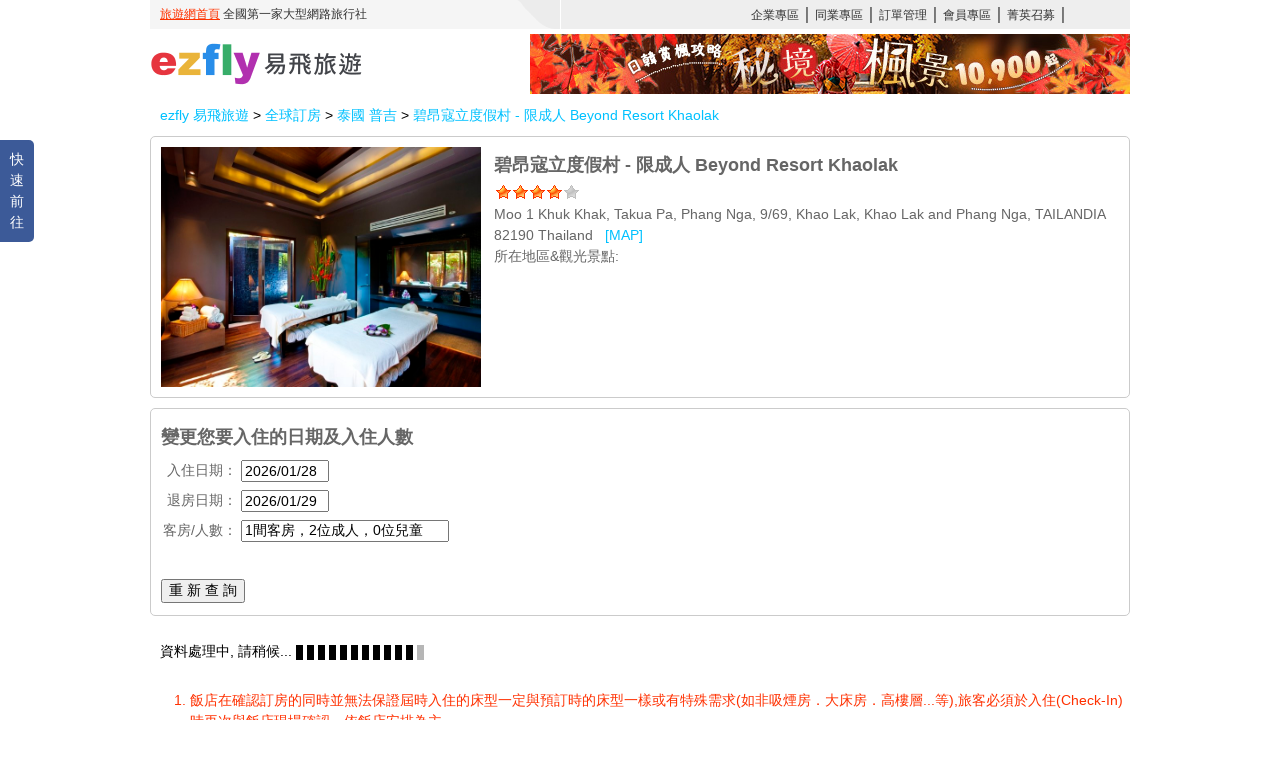

--- FILE ---
content_type: text/html; charset=utf-8
request_url: https://ea.ezfly.com/ProdWHTL2/Hotel/394959
body_size: 22126
content:
<!DOCTYPE html>

<html lang='zh_TW' prefix="og: http://ogp.me/ns#">
<head>
    <meta charset="utf-8"/>
    <meta name="viewport" content="width=device-width" />
    <title>碧昂寇立度假村 - 限成人 Beyond Resort Khaolak - ezfly易飛旅遊</title>
    
    <meta name="description" content="提供您 碧昂寇立度假村 - 限成人 Beyond Resort Khaolak 飯店住宿，即時房價房況查詢、飯店預訂，立即確認訂房結果。 ezfly易飛旅遊訂房中心"/>
    <meta name="keywords" content="碧昂寇立度假村 - 限成人 Beyond Resort Khaolak, 普吉, 飯店, 酒店, 訂房, 住宿"/>
    <meta name="ezfs" content=".34" />
    <meta property="og:title" content="碧昂寇立度假村 - 限成人 Beyond Resort Khaolak"/>
    <meta property="og:description" content="提供您 碧昂寇立度假村 - 限成人 Beyond Resort Khaolak 飯店住宿，即時房價房況查詢、飯店預訂，立即確認訂房結果。 ezfly易飛旅遊訂房中心"/>
    <meta property="og:type" content="website" />
    <meta property="og:url" content="https://ea.ezfly.com/ProdWHTL2/Hotel/394959"/>
    <meta property="og:image" content="https://photos.hotelbeds.com/giata/15/152738/152738a_hb_f_001.jpg"/>
    <meta property="og:site_name" content="ezfly易飛旅遊" />
    <link rel="canonical" href="https://ea.ezfly.com/ProdWHTL2/Hotel/394959" />

    
    <meta http-equiv="pragma" content="no-cache"/>
    <meta http-equiv="cache-control" content="no-cache"/>
    <meta http-equiv="expires" content="-1"/>
    <link rel="shortcut icon" href="https://img.ezfly.com/ims/I000/014/702.gif" />
    <link rel="alternate" hreflang="x" />

    <link href="/ProdWHTL2/css/jquery-ui/jquery-ui.min.css" rel="stylesheet" type="text/css" />    
    <link href="/ProdWHTL2/js/fancybox/jquery.fancybox.css" media="screen" rel="stylesheet" type="text/css" />   
    <link href="/ProdWHTL2/css/common.css" rel="stylesheet" type="text/css" />
    <link href="/ProdWHTL2/css/whtl.css?2016092601" rel="stylesheet" type="text/css" />

    <!--[if lte IE 9]>
        <link href="/ProdWHTL2/css/ie6_9.css" media="screen" rel="stylesheet" type="text/css" />
        <script src="//html5shim.googlecode.com/svn/trunk/html5.js"></script>
    <![endif]-->
        

    <script type="text/javascript" src="https://code.jquery.com/jquery-3.7.1.min.js" integrity="sha256-/JqT3SQfawRcv/BIHPThkBvs0OEvtFFmqPF/lYI/Cxo=" crossorigin="anonymous"></script>


    <script type="text/javascript">
        var _root_path = '/ProdWHTL2/';
    </script>

    <script type="text/javascript">
        (function (i, s, o, g, r, a, m) {
            i['GoogleAnalyticsObject'] = r; i[r] = i[r] || function () {
                (i[r].q = i[r].q || []).push(arguments)
            }, i[r].l = 1 * new Date(); a = s.createElement(o),
      m = s.getElementsByTagName(o)[0]; a.async = 1; a.src = g; m.parentNode.insertBefore(a, m)
        })(window, document, 'script', '//www.google-analytics.com/analytics.js', 'ga');
    </script>

    
    <link href="/ProdWHTL2/css/hotel.css?2022102701" rel="stylesheet" type="text/css" />
    <link href="/ProdWHTL2/js/jquery.qtip/jquery.qtip.min.css" rel="stylesheet" type="text/css" />
    <script type="application/ld+json">
    {
      "@context": "http://schema.org",
      "@type": "WebPage",
      "breadcrumb": {
		"@type": "BreadcrumbList",
		"itemListElement":[
          {
            "@type": "ListItem",
            "position": 1,
            "item":{
              "@id": "//www.ezfly.com.tw",
              "name": "首頁"
            }
          },
          {
            "@type": "ListItem",
            "position": 2,
            "item":{
              "@id": "//hotel.ezfly.com/whtl",
              "name": "國外訂房"
            }
          },
          {
            "@type": "ListItem",
            "position": 3,
            "item":{
              "@id": "//ea.ezfly.com/ProdWHTL2/Search/TH-HKT",
              "name": "泰國 普吉"
            }
          },
          {
            "@type": "ListItem",
            "position": 4,
            "item":{
              "@id": "https://ea.ezfly.com/ProdWHTL2/Hotel/394959",
              "name": "碧昂寇立度假村 - 限成人 Beyond Resort Khaolak"
            }
          }
        ]
      },
      "mainEntity":{
        "@type": "Hotel",
        "name": "碧昂寇立度假村 - 限成人 Beyond Resort Khaolak",
        "image": "https://photos.hotelbeds.com/giata/15/152738/152738a_hb_f_001.jpg",
        "branchCode": "394959",
        "address": "Moo 1 Khuk Khak, Takua Pa, Phang Nga, 9/69, Khao Lak, Khao Lak and Phang Nga, TAILANDIA 82190 Thailand",
        "url": "https://ea.ezfly.com/ProdWHTL2/Hotel/394959"
      }
    }
    </script>


    <!-- Google Tag Manager -->
    <script>    
        (function (w, d, s, l, i) {
            w[l] = w[l] || [];
            w[l].push({ 'gtm.start': new Date().getTime(), event: 'gtm.js' });
            var f = d.getElementsByTagName(s)[0], j = d.createElement(s), dl = l != 'dataLayer' ? '&l=' + l : '';
            j.async = true;
            j.src = 'https://www.googletagmanager.com/gtm.js?id=' + i + dl; 
            f.parentNode.insertBefore(j, f);
        })(window, document, 'script', 'dataLayer', 'GTM-WVJCRC');</script>
    <!-- End Google Tag Manager -->

</head>
<body>   
<!-- Google Tag Manager (noscript) -->
<noscript><iframe src="https://www.googletagmanager.com/ns.html?id=GTM-WVJCRC" height="0" width="0" style="display:none;visibility:hidden"></iframe></noscript>
<!-- End Google Tag Manager (noscript) -->

    <div id="mst-header">
        <iframe src="https://www.ezfly.com/header.html" width="980" height="94" scrolling="no" frameborder="0"></iframe>
    </div>
    <div id="mst-content">
        
    <!-- 
    EZFLY / 
    -->
<div id="crumb">
    <a href="https://www.ezfly.com">ezfly 易飛旅遊</a> > <a href="https://hotel.ezfly.com/whtl">
        全球訂房</a> > <a href="/ProdWHTL2/Search/TH-HKT">
            泰國 普吉 </a>> <a href="/ProdWHTL2/Hotel/394959">
                碧昂寇立度假村 - 限成人 Beyond Resort Khaolak </a>
</div>
<div id="side-panel">
    <div id="quick-nav">
        快速前往</div>
    <div id="nav-panel">
        <ul>
            <li data-tag="mst-header">飯店簡介</li>
            <li data-tag="search">客房選擇</li>
            <li data-tag="photos">飯店照片</li>
            <li data-tag="hotel-info">飯店介紹</li>
            <li data-tag="close">關閉選單</li>
        </ul>
    </div>
</div>
<div id="main" data-hotel="WHTL000394959" data-name="碧昂寇立度假村 - 限成人 Beyond Resort Khaolak" data-sales="0" >
    <div id="main-photo">
        <img src="https://photos.hotelbeds.com/giata/15/152738/152738a_hb_f_001.jpg" alt="碧昂寇立度假村 - 限成人 Beyond Resort Khaolak" onerror="this.onerror=null; this.src='https://img.ezfly.com/ims/I000/076/949.jpg';" /></div>
    <div id="intro">
        <h1>碧昂寇立度假村 - 限成人 Beyond Resort Khaolak</h1>
        <div>
            <span class="star40"></span>
            <br />
            Moo 1 Khuk Khak, Takua Pa, Phang Nga, 9/69, Khao Lak, Khao Lak and Phang Nga, TAILANDIA 82190 Thailand &nbsp; <a href="http://maps.google.com/maps?f=q&hl=zh-TW&geocode=&q=Moo 1 Khuk Khak, Takua Pa, Phang Nga, 9/69, Khao Lak, Khao Lak and Phang Nga, TAILANDIA 82190 Thailand" target="_blank">
                [MAP]</a><br />
            所在地區&觀光景點:
            <div class="ellipsis">
            </div>
        </div>
    </div>
</div>
<div id="search" 
     data-room="2-0-0-0" 
     data-checkin="2026/01/28"
     data-duration="1"
     data-admin="">
    <div class="title">
        變更您要入住的日期及入住人數</div>
    <label>
        入住日期：</label>
    <input id="checkin" type="text" class="w80" readonly />
    
    <br />
    <label>
        退房日期：</label>
    <input id="checkout" type="text" class="w80" readonly />
    <br />
    <div>
        <label>
            客房/人數：</label>
        <input type="text" id="room-qtyinput" class="w200" value="" readonly />
    </div>
    <div id="popover-roomqty" class="hide" tabindex="0" style="outline: 0;">
        <div class="pop-content">
            <div class="float_left w230" style="margin-bottom: 20px;">
                <label>
                    客房數量：</label>
                <select id="room-qty" class="w100">
                        <option value="1">1 間 客房</option>
                        <option value="2">2 間 客房</option>
                        <option value="3">3 間 客房</option>
                        <option value="4">4 間 客房</option>
                </select>
            </div>
            <div id="search-room" class="clear">
            </div>
            <div style="text-align: center;">
                <button id="btnRoomQty" class='wh-btn'>
                    <span>完成</span><br />
                    <span id="RoomQtyCount"></span>
                </button>
            </div>
        </div>
    </div>
    <br />
    <button id="SearchRoom">
        重 新 查 詢
    </button>
</div>
<div id="loading">
    資料處理中, 請稍候...
    <img src="/ProdWHTL2/images/ajax-loader.gif" /></div>
<div id="rooms">
</div>
<div class="warn mb10">
    <ol>
        <li>飯店在確認訂房的同時並無法保證屆時入住的床型一定與預訂時的床型一樣或有特殊需求(如非吸煙房．大床房．高樓層...等),旅客必須於入住(Check-In)時再次與飯店現場確認，依飯店安排為主。</li>
        <li>本公司網站上圖片為飯店提供參考圖,如有變動恕不另行通知,以飯店(民宿)實際狀況為主.</li>
        <li>訂購韓國飯店，入住代表人需為19歲以上。</li>
    </ol>
</div>
    <div id="photos">
            <div class="photo">
                <img src="https://photos.hotelbeds.com/giata/15/152738/152738a_hb_f_001.jpg"/><br /></div>
            <div class="photo">
                <img src="https://photos.hotelbeds.com/giata/15/152738/152738a_hb_f_001.jpg" alt="體育與娛樂"/><br />體育與娛樂</div>
            <div class="photo">
                <img src="https://photos.hotelbeds.com/giata/15/152738/152738a_hb_a_005.jpg" alt="整體概覽"/><br />整體概覽</div>
            <div class="photo">
                <img src="https://photos.hotelbeds.com/giata/15/152738/152738a_hb_a_007.jpg" alt="整體概覽"/><br />整體概覽</div>
            <div class="photo">
                <img src="https://photos.hotelbeds.com/giata/15/152738/152738a_hb_a_008.jpg" alt="整體概覽"/><br />整體概覽</div>
            <div class="photo">
                <img src="https://photos.hotelbeds.com/giata/15/152738/152738a_hb_a_009.jpg" alt="整體概覽"/><br />整體概覽</div>
            <div class="photo">
                <img src="https://photos.hotelbeds.com/giata/15/152738/152738a_hb_a_010.jpg" alt="整體概覽"/><br />整體概覽</div>
            <div class="photo">
                <img src="https://photos.hotelbeds.com/giata/15/152738/152738a_hb_a_011.jpg" alt="整體概覽"/><br />整體概覽</div>
            <div class="photo">
                <img src="https://photos.hotelbeds.com/giata/15/152738/152738a_hb_l_008.jpg" alt="大廳"/><br />大廳</div>
            <div class="photo">
                <img src="https://photos.hotelbeds.com/giata/15/152738/152738a_hb_l_009.jpg" alt="大廳"/><br />大廳</div>
            <div class="photo">
                <img src="https://photos.hotelbeds.com/giata/15/152738/152738a_hb_l_010.jpg" alt="大廳"/><br />大廳</div>
            <div class="photo">
                <img src="https://photos.hotelbeds.com/giata/15/152738/152738a_hb_l_011.jpg" alt="大廳"/><br />大廳</div>
            <div class="photo">
                <img src="https://photos.hotelbeds.com/giata/15/152738/152738a_hb_l_012.jpg" alt="大廳"/><br />大廳</div>
            <div class="photo">
                <img src="https://photos.hotelbeds.com/giata/15/152738/152738a_hb_ro_001.jpg" alt="Room:DBT.ST-4"/><br />Room:DBT.ST-4</div>
            <div class="photo">
                <img src="https://photos.hotelbeds.com/giata/15/152738/152738a_hb_ro_001.jpg" alt="Room:DBT.ST-4"/><br />Room:DBT.ST-4</div>
            <div class="photo">
                <img src="https://photos.hotelbeds.com/giata/15/152738/152738a_hb_ro_002.jpg" alt="Room:DBT.ST-4"/><br />Room:DBT.ST-4</div>
            <div class="photo">
                <img src="https://photos.hotelbeds.com/giata/15/152738/152738a_hb_ro_002.jpg" alt="Room:DBT.ST-4"/><br />Room:DBT.ST-4</div>
            <div class="photo">
                <img src="https://photos.hotelbeds.com/giata/15/152738/152738a_hb_ro_003.jpg" alt="Room:DBT.ST-4"/><br />Room:DBT.ST-4</div>
            <div class="photo">
                <img src="https://photos.hotelbeds.com/giata/15/152738/152738a_hb_ro_003.jpg" alt="Room:DBT.ST-4"/><br />Room:DBT.ST-4</div>
            <div class="photo">
                <img src="https://photos.hotelbeds.com/giata/15/152738/152738a_hb_ro_004.jpg" alt="Room:DBT.ST-4"/><br />Room:DBT.ST-4</div>
            <div class="photo">
                <img src="https://photos.hotelbeds.com/giata/15/152738/152738a_hb_ro_004.jpg" alt="Room:DBT.ST-4"/><br />Room:DBT.ST-4</div>
            <div class="photo">
                <img src="https://photos.hotelbeds.com/giata/15/152738/152738a_hb_ro_005.jpg" alt="Room:DBT.ST-4"/><br />Room:DBT.ST-4</div>
            <div class="photo">
                <img src="https://photos.hotelbeds.com/giata/15/152738/152738a_hb_ro_005.jpg" alt="Room:DBT.ST-4"/><br />Room:DBT.ST-4</div>
            <div class="photo">
                <img src="https://photos.hotelbeds.com/giata/15/152738/152738a_hb_ro_011.jpg" alt="Room:DBT.PE"/><br />Room:DBT.PE</div>
            <div class="photo">
                <img src="https://photos.hotelbeds.com/giata/15/152738/152738a_hb_ro_011.jpg" alt="Room:DBT.PE"/><br />Room:DBT.PE</div>
            <div class="photo">
                <img src="https://photos.hotelbeds.com/giata/15/152738/152738a_hb_ro_012.jpg" alt="Room:DBT.PE"/><br />Room:DBT.PE</div>
            <div class="photo">
                <img src="https://photos.hotelbeds.com/giata/15/152738/152738a_hb_ro_012.jpg" alt="Room:DBT.PE"/><br />Room:DBT.PE</div>
            <div class="photo">
                <img src="https://photos.hotelbeds.com/giata/15/152738/152738a_hb_ro_013.jpg" alt="Room:DBT.PE"/><br />Room:DBT.PE</div>
            <div class="photo">
                <img src="https://photos.hotelbeds.com/giata/15/152738/152738a_hb_ro_013.jpg" alt="Room:DBT.PE"/><br />Room:DBT.PE</div>
            <div class="photo">
                <img src="https://photos.hotelbeds.com/giata/15/152738/152738a_hb_ro_014.jpg" alt="Room:DBT.PE"/><br />Room:DBT.PE</div>
            <div class="photo">
                <img src="https://photos.hotelbeds.com/giata/15/152738/152738a_hb_ro_014.jpg" alt="Room:DBT.PE"/><br />Room:DBT.PE</div>
            <div class="photo">
                <img src="https://photos.hotelbeds.com/giata/15/152738/152738a_hb_ro_015.jpg" alt="Room:DBT.PE"/><br />Room:DBT.PE</div>
            <div class="photo">
                <img src="https://photos.hotelbeds.com/giata/15/152738/152738a_hb_ro_015.jpg" alt="Room:DBT.PE"/><br />Room:DBT.PE</div>
            <div class="photo">
                <img src="https://photos.hotelbeds.com/giata/15/152738/152738a_hb_ro_016.jpg" alt="Room:DBT.PE"/><br />Room:DBT.PE</div>
            <div class="photo">
                <img src="https://photos.hotelbeds.com/giata/15/152738/152738a_hb_ro_016.jpg" alt="Room:DBT.PE"/><br />Room:DBT.PE</div>
            <div class="photo">
                <img src="https://photos.hotelbeds.com/giata/15/152738/152738a_hb_ro_025.jpg" alt="Room:VIL.PE"/><br />Room:VIL.PE</div>
            <div class="photo">
                <img src="https://photos.hotelbeds.com/giata/15/152738/152738a_hb_ro_026.jpg" alt="Room:VIL.PE"/><br />Room:VIL.PE</div>
            <div class="photo">
                <img src="https://photos.hotelbeds.com/giata/15/152738/152738a_hb_ro_027.jpg" alt="Room:VIL.PE"/><br />Room:VIL.PE</div>
            <div class="photo">
                <img src="https://photos.hotelbeds.com/giata/15/152738/152738a_hb_ro_028.jpg" alt="Room:VIL.PE"/><br />Room:VIL.PE</div>
            <div class="photo">
                <img src="https://photos.hotelbeds.com/giata/15/152738/152738a_hb_ro_029.jpg" alt="Room:VIL.PE"/><br />Room:VIL.PE</div>
            <div class="photo">
                <img src="https://photos.hotelbeds.com/giata/15/152738/152738a_hb_ro_030.jpg" alt="Room:VIL.PE"/><br />Room:VIL.PE</div>
            <div class="photo">
                <img src="https://photos.hotelbeds.com/giata/15/152738/152738a_hb_ro_031.jpg" alt="Room:VIL.PE"/><br />Room:VIL.PE</div>
            <div class="photo">
                <img src="https://photos.hotelbeds.com/giata/15/152738/152738a_hb_ro_032.jpg" alt="Room:VIL.PE"/><br />Room:VIL.PE</div>
            <div class="photo">
                <img src="https://photos.hotelbeds.com/giata/15/152738/152738a_hb_ro_034.jpg" alt="Room:VIL.JA"/><br />Room:VIL.JA</div>
            <div class="photo">
                <img src="https://photos.hotelbeds.com/giata/15/152738/152738a_hb_w_003.jpg" alt="Room"/><br />Room</div>
            <div class="photo">
                <img src="https://photos.hotelbeds.com/giata/15/152738/152738a_hb_w_004.jpg" alt="Room"/><br />Room</div>
            <div class="photo">
                <img src="https://photos.hotelbeds.com/giata/15/152738/152738a_hb_p_009.jpg" alt="泳池"/><br />泳池</div>
            <div class="photo">
                <img src="https://photos.hotelbeds.com/giata/15/152738/152738a_hb_p_010.jpg" alt="泳池"/><br />泳池</div>
            <div class="photo">
                <img src="https://photos.hotelbeds.com/giata/15/152738/152738a_hb_r_011.jpg" alt="餐館"/><br />餐館</div>
            <div class="photo">
                <img src="https://photos.hotelbeds.com/giata/15/152738/152738a_hb_s_006.jpg" alt="沙灘"/><br />沙灘</div>
            <div class="photo">
                <img src="https://photos.hotelbeds.com/giata/15/152738/152738a_hb_s_012.jpg" alt="沙灘"/><br />沙灘</div>
            <div class="photo">
                <img src="https://photos.hotelbeds.com/giata/15/152738/152738a_hb_t_001.jpg" alt="平台"/><br />平台</div>
    </div>
<div id="hotel-info">
    <div class="title">
        飯店詳情說明</div>
    座落著名的旅遊區邦薩海灘，碧昂寇立度假村 - 限成人讓您的旅程更舒適方便。 酒店為住客配備一系列的設施和服務，旨在為客人提供舒適與便捷。 一切生活所需如所有房間免費 Wi-Fi, 24 小時保安, 便利店, 每日客房清潔服務, 紀念品店等都已為您準備就緒。 客房佈局優雅，設施齊全。 酒店內設有多種娛樂設施。 不論您前往寇立的目的如何，碧昂寇立度假村 - 限成人都可讓您感受尤如置身家中的溫馨舒適。<br/>飯店類型:4星酒店<br/><b>網路服務</b><ul><li>無線網路(標準房型房內設施)</li><li>無線網路(付費)</li></ul><br/><b>酒店設施及服務</b><ul><li>輪椅無障礙設施</li><li>停車場(付費)</li><li>24小時前臺接待</li><li>入住時間:18:00~00:00</li><li>離店時間:12:00~11:00</li><li>手機充電</li><li>租車(付費)</li><li>代客泊車(付費)</li><li>機場短途巴士</li><li>客房服務</li><li>洗衣服務</li><li>自助洗衣</li><li>醫療服務</li><li>自行車出租服務</li><li>24小時安全監控(付費)</li><li>行李員(付費)</li><li>公共區域均有空調</li><li>壁爐(付費)</li><li>酒店保險櫃</li><li>外幣兌換設施</li><li>升降梯(付費)</li><li>商店</li><li>花園</li><li>露臺</li><li>自行車存放處</li><li>陽光露臺</li><li>健身房</li><li>報紙</li><li>行李箱</li><li>衣物烘乾機</li><li>私人海灘</li><li>圖書室</li></ul>
</div>
<div id="reservation">
    <span id="resv-note">&nbsp;</span>
    <button id="resv-btn">
        訂 房 >>
    </button>
</div>

    </div>        
    <div id="mst-footer" style="clear:both;">
        <iframe src="https://www.ezfly.com/footer-event.html" width="980" height="294" scrolling="no" frameborder="0"></iframe>
    </div>

<script src="https://code.jquery.com/ui/1.13.1/jquery-ui.min.js" integrity="sha256-eTyxS0rkjpLEo16uXTS0uVCS4815lc40K2iVpWDvdSY=" crossorigin="anonymous"></script>

<script type="text/javascript" src="/ProdWHTL2/js/common.js"></script>
<script type="text/javascript" src="/ProdWHTL2/js/datepicker-zh-TW.js"></script>
<script type="text/javascript" src="/ProdWHTL2/js/fancybox/jquery.fancybox.pack.js"></script>


    <script type="text/javascript" src="/ProdWHTL2/js/jquery.cookie.js"></script>
    <script type="text/javascript" src="/ProdWHTL2/js/jquery.dotdotdot.min.js"></script>
    <script type="text/javascript" src="/ProdWHTL2/js/jquery.qtip/jquery.qtip.min.js"></script>
    <script type="text/javascript">
        var checkin_init = "+2d";
    </script>
    <script type="text/javascript" src="/ProdWHTL2/js/visited.js"></script>
    <script type="text/javascript" src="/ProdWHTL2/js/hotel.js?t=2023101601"></script>
    <script type="text/javascript">
        $(function () {
            saveVisited("394959", "碧昂寇立度假村 - 限成人 Beyond Resort Khaolak", "4", "https://photos.hotelbeds.com/giata/15/152738/152738a_hb_f_001.jpg");
        });
    </script>
    <script type="text/javascript" src="https://ea.ezfly.com/banner/channel.js"></script>


</body>
</html>


--- FILE ---
content_type: image/svg+xml
request_url: https://www.ezfly.com/assets/images/ezfly-logo-travel.svg
body_size: 17007
content:
<svg width="153" height="30" viewBox="0 0 153 30" fill="none" xmlns="http://www.w3.org/2000/svg">
<path d="M87.0077 13.4413L88.5375 13.932C88.1334 14.6055 87.662 15.2598 87.1136 15.8755C86.5651 16.4913 85.9975 17.0686 85.3913 17.5882C84.7851 18.1077 84.1694 18.56 83.5536 18.9544L82.322 17.8287C83.2553 17.3284 84.1405 16.6837 84.9776 15.914C85.8146 15.1443 86.4882 14.3168 87.0077 13.4413Z" fill="#424449"/>
<path d="M88.7589 15.8467L90.2791 16.3181C89.8654 17.1071 89.365 17.8479 88.7974 18.5503C88.2297 19.2527 87.6139 19.8973 86.95 20.4842C86.2861 21.0712 85.6223 21.5907 84.9391 22.0237L83.7268 20.8787C84.7756 20.3207 85.7377 19.5991 86.6325 18.7139C87.5273 17.8287 88.2393 16.8762 88.7685 15.837L88.7589 15.8467Z" fill="#424449"/>
<path d="M95.8307 15.3944H85.8435V16.7895H95.8307V15.3944Z" fill="#424449"/>
<path d="M95.417 7.5144H85.2759C85.045 7.5144 84.8525 7.70684 84.8525 7.93775V13.7107C84.8525 13.9416 85.045 14.134 85.2759 14.134H95.417C95.6479 14.134 95.8403 13.9416 95.8403 13.7107V7.93775C95.8403 7.70684 95.6479 7.5144 95.417 7.5144ZM94.2047 12.8351H86.4208V11.4208H94.2047V12.8351ZM94.2047 10.1892H86.4208V8.80369H94.2047V10.1892Z" fill="#424449"/>
<path d="M92.2322 15.9525L93.7524 16.3181C93.3098 17.5882 92.7325 18.7524 92.0109 19.8204C91.2893 20.8884 90.5003 21.7736 89.644 22.4855L88.3932 21.5042C89.2495 20.8787 90 20.0705 90.6639 19.1084C91.3278 18.1366 91.8473 17.0879 92.2322 15.9525Z" fill="#424449"/>
<path d="M97.043 15.7985C97.0237 16.0006 96.7928 18.3097 96.6677 19.0987C96.5426 19.8877 96.4079 20.4938 96.2732 20.9172C96.1289 21.3501 95.9653 21.658 95.7922 21.8505C95.619 22.0333 95.4362 22.168 95.2341 22.245C95.0321 22.3123 94.8011 22.3604 94.5414 22.3893C94.3201 22.4085 94.0218 22.4181 93.6466 22.4181C93.2713 22.4181 92.4342 22.3893 92.4342 22.3893L92.0205 21.023C92.0205 21.023 92.771 21.0807 93.1077 21.0904C93.4445 21.1 93.685 21.1 93.839 21.1C93.9833 21.1 94.0988 21.0904 94.1854 21.0615C94.2816 21.0326 94.3585 20.9845 94.4451 20.8979C94.5798 20.7632 94.7049 20.5131 94.8204 20.1282C94.9358 19.7434 95.0513 19.1853 95.1571 18.4637C95.263 17.7324 95.3592 16.7895 95.4554 15.6253V15.3944H96.6292C96.8601 15.3944 97.0622 15.5965 97.043 15.7985Z" fill="#424449"/>
<path d="M110.08 13.9513H111.187C111.408 13.9513 111.581 14.1341 111.591 14.3554C111.61 15.0962 111.648 15.8178 111.716 16.5202C111.793 17.3477 111.927 18.0885 112.12 18.7428C112.312 19.397 112.582 19.9262 112.918 20.3303C113.255 20.7344 113.698 20.9557 114.237 20.9942C114.352 21.0038 114.448 20.8595 114.525 20.5613C114.602 20.263 114.67 19.8589 114.708 19.3393C114.843 19.5029 114.997 19.6761 115.17 19.8396C115.343 20.0128 115.507 20.1475 115.651 20.2437C115.535 21.1193 115.343 21.7255 115.064 22.0622C114.785 22.399 114.4 22.5241 113.9 22.4278C113.236 22.3509 112.688 22.1392 112.245 21.8024C111.802 21.4657 111.446 21.0231 111.177 20.4843C110.908 19.9455 110.696 19.3297 110.542 18.6273C110.388 17.9346 110.282 17.1841 110.224 16.3951C110.167 15.6062 110.119 14.7787 110.08 13.932V13.9513Z" fill="#424449"/>
<path d="M113.698 14.8268C113.534 15.0096 113.332 15.2116 113.101 15.4522C112.87 15.6831 112.63 15.914 112.38 16.1353C112.255 16.2412 112.129 16.3374 112.024 16.4336C111.918 16.5106 111.822 16.5875 111.725 16.6549C111.706 16.6741 111.696 16.6837 111.677 16.6934L111.735 16.7318L112.639 17.2899C112.813 17.1744 113.005 17.0494 113.197 16.9147C113.39 16.78 113.592 16.6453 113.804 16.4913C114.227 16.1834 114.65 15.8659 115.064 15.5388L113.698 14.8268Z" fill="#424449"/>
<path d="M113.515 7.53369C113.371 7.73574 111.61 9.52535 111.61 9.52535L112.572 10.0738C112.572 10.0738 114.477 8.5632 114.862 8.22644L113.515 7.53369Z" fill="#424449"/>
<path d="M114.131 17.3477C113.832 17.2034 113.525 17.0494 113.197 16.9147C113.044 16.8474 112.89 16.78 112.726 16.7127C112.485 16.6165 112.245 16.5202 112.024 16.4337C111.908 16.3855 111.802 16.3471 111.696 16.3182C111.581 16.2701 111.466 16.2316 111.36 16.1931L110.561 17.1553C110.975 17.2996 111.408 17.4824 111.87 17.6845C111.899 17.6941 111.927 17.7133 111.956 17.7229C112.447 17.9539 112.909 18.1848 113.342 18.4157C113.784 18.6562 114.14 18.8679 114.41 19.0603L115.247 17.9635C114.949 17.771 114.573 17.569 114.131 17.3477Z" fill="#424449"/>
<path d="M114.006 10.1411C113.688 9.99677 113.371 9.86206 113.034 9.72736C112.89 9.66963 112.745 9.61191 112.601 9.55418C112.36 9.45796 112.12 9.36174 111.889 9.28477C111.754 9.23666 111.62 9.18856 111.494 9.15007C111.408 9.11158 111.321 9.09234 111.244 9.06348L110.465 10.0641C110.879 10.1988 111.321 10.3624 111.773 10.5548C111.802 10.5644 111.822 10.5741 111.85 10.5837C112.341 10.7857 112.803 10.9974 113.246 11.2187C113.679 11.4304 114.035 11.6421 114.304 11.8249L115.112 10.7184C114.824 10.5356 114.448 10.3431 114.006 10.1411Z" fill="#424449"/>
<path d="M114.612 11.8634C114.573 12.2771 114.525 12.6042 114.458 12.8255C114.391 13.0468 114.294 13.1527 114.169 13.1431C113.669 13.0949 113.236 12.9218 112.89 12.6042C112.543 12.2867 112.264 11.873 112.053 11.3631C111.947 11.1129 111.85 10.8435 111.773 10.5549C111.687 10.2662 111.62 9.9487 111.562 9.62157C111.533 9.46762 111.504 9.31368 111.494 9.15011C111.427 8.77487 111.389 8.39963 111.35 8.01477C111.331 7.80309 111.158 7.63953 110.946 7.63953H109.878C109.917 8.1206 109.965 8.60168 110.032 9.06352C110.07 9.40027 110.119 9.73702 110.176 10.0738C110.311 10.8531 110.523 11.5555 110.802 12.2001C111.081 12.8448 111.466 13.3643 111.956 13.7781C112.447 14.1822 113.072 14.442 113.852 14.5382C114.314 14.6248 114.679 14.5189 114.958 14.2303C115.247 13.9416 115.449 13.4413 115.564 12.7197L114.612 11.8634Z" fill="#424449"/>
<path d="M107.886 9.57349H106.337V22.2547H107.886V9.57349Z" fill="#424449"/>
<path d="M110.888 7.63953H100.978V9.06352H110.888V7.63953Z" fill="#424449"/>
<path d="M105.058 9.5542C104.654 9.75625 104.182 9.9583 103.663 10.1411C103.133 10.3335 102.575 10.5164 101.988 10.6799C101.411 10.8339 100.237 11.1033 100.237 11.1033L100.776 12.2482C100.776 12.2482 101.844 12.0269 102.393 11.9019C102.479 11.8826 102.575 11.8634 102.662 11.8441C103.085 11.7479 103.489 11.6517 103.893 11.5362C104.115 11.4785 104.326 11.4208 104.538 11.3631C105.144 11.1802 105.712 10.9782 106.241 10.7473L105.058 9.5542Z" fill="#424449"/>
<path d="M111.09 13.9513H100.054V15.4041H111.09V13.9513Z" fill="#424449"/>
<path d="M102.393 11.084V14.1917C102.393 14.5862 102.383 14.9903 102.354 15.4041C102.344 15.5965 102.335 15.7889 102.316 15.991C102.258 16.6068 102.142 17.2225 101.969 17.8479C101.796 18.4637 101.527 19.0603 101.171 19.6472C100.824 20.2341 100.343 20.7825 99.7466 21.2925L100.949 22.3797C101.613 21.7928 102.133 21.1674 102.527 20.4939C102.922 19.83 103.22 19.1372 103.412 18.4252C103.614 17.7132 103.74 17.0012 103.797 16.2892C103.826 15.991 103.845 15.6927 103.865 15.4041C103.884 15 103.893 14.6055 103.893 14.2206V11.084H102.393Z" fill="#424449"/>
<path d="M119.913 10.7087H121.347V13.8742C121.347 14.8075 121.289 15.7793 121.183 16.8088C121.078 17.8383 120.856 18.8486 120.529 19.8781C120.202 20.9076 119.682 21.8794 118.99 22.8223L117.806 21.9082C118.451 21.0327 118.913 20.1282 119.201 19.1853C119.49 18.2424 119.682 17.3284 119.779 16.4143C119.875 15.5003 119.913 14.6536 119.913 13.855V10.7087Z" fill="#424449"/>
<path d="M124.792 9.91016H118.191V11.4111H124.792V9.91016Z" fill="#424449"/>
<path d="M124.416 13.7299C124.416 13.7299 124.33 16.7414 124.301 17.5111C124.262 18.4637 124.214 19.2526 124.166 19.8588C124.118 20.4649 124.06 20.9364 123.983 21.2732C123.906 21.6099 123.82 21.8504 123.723 21.9948C123.579 22.2064 123.425 22.3604 123.262 22.4374C123.098 22.524 122.906 22.5817 122.675 22.6202C122.482 22.649 122.251 22.6683 121.963 22.6683C121.674 22.6683 121.376 22.6587 121.078 22.649L120.673 21.2539C120.952 21.2732 121.212 21.2924 121.443 21.302C121.684 21.3116 121.857 21.3213 121.972 21.3213C122.097 21.3213 122.184 21.302 122.261 21.2732C122.319 21.2347 122.396 21.1769 122.453 21.0807C122.53 20.9845 122.588 20.7825 122.636 20.4746C122.684 20.1763 122.732 19.7433 122.781 19.1757C122.819 18.608 122.858 17.8671 122.896 16.9627C122.935 16.0583 122.954 14.9614 122.983 13.6529V13.3546H124.012C124.233 13.3546 124.407 13.5182 124.416 13.7299Z" fill="#424449"/>
<path d="M123.608 13.3451H120.808V14.8076H123.608V13.3451Z" fill="#424449"/>
<path d="M126.822 7.18726L128.351 7.48552C128.063 8.63049 127.659 9.71772 127.168 10.7376C126.668 11.7575 126.11 12.6138 125.494 13.3162C125.407 13.22 125.282 13.1045 125.119 12.9891C124.955 12.8736 124.792 12.7485 124.638 12.6234C124.484 12.4984 124.339 12.4021 124.214 12.3348C124.83 11.7286 125.359 10.9685 125.802 10.0641C126.244 9.15967 126.581 8.19752 126.831 7.18726H126.822Z" fill="#424449"/>
<path d="M133.105 12.2963C132.489 12.5657 131.796 12.8158 131.046 13.0468C130.285 13.2873 129.506 13.499 128.698 13.6914C128.255 13.7972 127.842 13.8742 127.409 13.9704V21.0038C127.216 21.1577 125.879 22.3219 125.879 22.3219V13.2873C125.879 13.1718 126.013 12.989 126.119 12.9602C126.225 12.9313 127.543 12.633 128.082 12.4887C128.823 12.2867 129.525 12.075 130.17 11.8537C130.824 11.6324 131.382 11.4015 131.854 11.1802L133.105 12.2963Z" fill="#424449"/>
<path d="M126.023 22.7164L125.157 21.4848L129.747 19.3873L129.929 20.8209C129.929 20.8209 126.1 22.6587 126.023 22.726V22.7164Z" fill="#424449"/>
<path d="M133.393 9.35205H126.668V10.8049H133.393V9.35205Z" fill="#424449"/>
<path d="M130.074 13.0083C130.247 14.1918 130.468 15.3175 130.767 16.3951C131.055 17.4727 131.44 18.4252 131.902 19.2623C132.373 20.0898 132.951 20.7536 133.643 21.2347L132.547 22.5529C131.786 21.9563 131.151 21.1962 130.651 20.2629C130.151 19.3297 129.747 18.2617 129.439 17.059C129.131 15.8563 128.89 14.567 128.708 13.2007L130.074 13.0179V13.0083Z" fill="#424449"/>
<path d="M132.306 14.1052L133.432 15.0962C132.979 15.5388 132.489 15.9718 131.96 16.4144C131.43 16.8569 130.94 17.2322 130.507 17.5497L129.545 16.6356C129.833 16.424 130.151 16.1738 130.487 15.8755C130.824 15.5869 131.151 15.279 131.478 14.9615C131.806 14.644 132.075 14.3553 132.306 14.0859V14.1052Z" fill="#424449"/>
<path d="M122.213 7.3219H120.77V9.96783H122.213V7.3219Z" fill="#424449"/>
<path d="M140.224 15.76C139.994 17.463 139.57 18.8582 138.993 20.0512C138.387 21.2732 137.646 22.2161 136.77 22.88L135.731 21.8024C136.539 21.2251 137.213 20.4169 137.752 19.3489C138.165 18.531 138.483 17.5689 138.685 16.5009H135.876V15.2308H139.561C139.561 15.2308 139.599 15.2308 139.618 15.2405C139.724 15.2886 140.013 15.4136 140.061 15.4329C140.186 15.481 140.244 15.5676 140.224 15.76Z" fill="#424449"/>
<path d="M136.53 7.87997L137.742 7.22571C138.098 7.62981 138.464 8.0724 138.829 8.5631C139.195 9.0538 139.474 9.47715 139.676 9.83315L138.396 10.6029C138.262 10.372 138.088 10.0929 137.886 9.7658C137.675 9.44829 137.453 9.12115 137.223 8.7844C136.982 8.45727 136.751 8.14938 136.53 7.87035V7.87997Z" fill="#424449"/>
<path d="M136.53 11.8825L137.742 11.2283C138.098 11.6324 138.464 12.075 138.829 12.5657C139.195 13.0564 139.474 13.4797 139.676 13.8357L138.396 14.6054C138.262 14.3745 138.088 14.0955 137.886 13.7684C137.675 13.4509 137.453 13.1237 137.223 12.787C136.982 12.4598 136.751 12.1519 136.53 11.8729V11.8825Z" fill="#424449"/>
<path d="M139.243 18.6658C139.57 19.4066 140.022 19.9551 140.59 20.3207C141.167 20.6767 141.86 20.9172 142.697 21.0327C143.525 21.1481 144.487 21.2059 145.564 21.2059C146.161 21.2059 146.825 21.1962 147.556 21.1674C148.287 21.1385 149.019 21.1193 149.75 21.0808C150.491 21.0423 151.761 20.9461 151.761 20.9461L151.241 22.4278C151.241 22.4278 150.096 22.4855 149.452 22.5144C148.807 22.5336 148.153 22.5529 147.489 22.5625C146.825 22.5721 146.171 22.5817 145.526 22.5817C144.535 22.5817 143.659 22.5433 142.89 22.4567C142.12 22.3701 141.437 22.2065 140.85 21.966C140.263 21.7254 139.743 21.379 139.301 20.9172C138.858 20.465 138.483 19.8685 138.185 19.1276L139.243 18.6754V18.6658Z" fill="#424449"/>
<path d="M141.552 10.0737H142.832V12.4695C142.832 13.0179 142.813 13.6241 142.765 14.2687C142.716 14.923 142.63 15.5869 142.495 16.2604C142.36 16.9435 142.168 17.6074 141.908 18.2616C141.648 18.9159 141.302 19.5125 140.859 20.0609L139.868 19.1661C140.253 18.6754 140.552 18.1366 140.782 17.5497C141.004 16.9627 141.177 16.3758 141.283 15.7793C141.398 15.1828 141.466 14.5958 141.504 14.0282C141.543 13.4509 141.552 12.9313 141.552 12.4406V10.0641V10.0737Z" fill="#424449"/>
<path d="M145.766 9.44836H140.157V10.7761H145.766V9.44836Z" fill="#424449"/>
<path d="M145.555 12.8255C145.555 12.8255 145.468 15.1635 145.42 15.9621C145.382 16.7703 145.334 17.4342 145.285 17.9538C145.228 18.4733 145.17 18.8871 145.093 19.1757C145.026 19.4644 144.929 19.676 144.814 19.8107C144.699 19.9935 144.564 20.1186 144.41 20.1956C144.266 20.263 144.092 20.3207 143.89 20.3495C143.736 20.3784 143.525 20.388 143.275 20.3977C143.024 20.3977 142.495 20.388 142.495 20.388L142.158 19.0891C142.158 19.0891 142.601 19.1276 142.774 19.1372H143.217C143.303 19.1372 143.39 19.1276 143.457 19.0987C143.534 19.0699 143.592 19.0122 143.64 18.9256C143.736 18.8101 143.823 18.5407 143.881 18.1173C143.948 17.7036 144.006 17.0494 144.064 16.1738C144.112 15.2982 144.169 14.134 144.208 12.6908V12.4214H145.141C145.372 12.4214 145.555 12.6042 145.555 12.8255Z" fill="#424449"/>
<path d="M144.737 12.4117H142.274V13.7299H144.737V12.4117Z" fill="#424449"/>
<path d="M147.133 7.12952L148.46 7.49514C148.307 8.07243 148.114 8.64972 147.883 9.22702C147.662 9.81393 147.412 10.3624 147.152 10.8819C146.892 11.4015 146.613 11.8537 146.334 12.2482C146.247 12.1712 146.132 12.075 145.997 11.9692C145.863 11.8633 145.728 11.7575 145.584 11.6516C145.439 11.5458 145.314 11.4592 145.208 11.3919C145.632 10.8531 146.007 10.2084 146.334 9.45793C146.661 8.70745 146.921 7.92811 147.123 7.12952H147.133Z" fill="#424449"/>
<path d="M151.511 14.9423H145.882V16.2219H151.511V14.9423Z" fill="#424449"/>
<path d="M151.53 9.01538H146.594V10.3432H151.53V9.01538Z" fill="#424449"/>
<path d="M151.232 12.1904C151.232 12.2481 151.222 12.277 151.174 12.3347C151.126 12.3925 150.51 13.1237 150.096 13.5278C149.846 13.778 149.605 13.9993 149.365 14.2109V18.8197C149.365 19.1468 149.326 19.4162 149.259 19.6182C149.182 19.8299 149.019 19.9935 148.778 20.0993C148.547 20.2052 148.268 20.2629 147.931 20.2918C147.595 20.3206 146.7 20.3399 146.7 20.3399L146.248 19.0025C146.248 19.0025 146.892 19.0217 147.171 19.0217H147.749C147.922 19.0217 147.999 18.9447 147.999 18.8004V13.98C147.999 13.9223 148.018 13.8742 148.056 13.8357C148.384 13.5759 148.72 13.268 149.057 12.8928C149.086 12.8543 149.124 12.8254 149.153 12.7869H146.45V11.5939H150.51C150.568 11.5939 150.597 11.6131 150.654 11.6516C150.712 11.6901 151.174 12.0461 151.174 12.0461C151.212 12.0846 151.232 12.1327 151.232 12.1904Z" fill="#424449"/>
<path d="M143.679 7.33154H142.235V9.97747H143.679V7.33154Z" fill="#424449"/>
<path d="M20.9942 6.99487H35.7729V10.5837L27.7196 18.7813H36.2828V22.9474H20.3688V19.0026L28.0179 11.1706H20.9942V6.99487Z" fill="#EAB339"/>
<path d="M46.347 7.00452H49.2719V11.4689H46.347V22.9571H40.2373V11.4689H37.9281V7.00452H40.2373V6.27329C40.2469 5.55167 40.3142 4.83005 40.4201 4.11806C40.5259 3.42531 40.8049 2.77104 41.2283 2.21299C41.6709 1.70305 42.2193 1.28932 42.8351 1.0103C43.8261 0.673543 44.8652 0.519598 45.9044 0.567705C47.4727 0.59657 49.0314 0.72165 50.5901 0.933324L49.8973 4.628C49.32 4.53178 48.7331 4.46443 48.1462 4.44519C47.7228 4.41633 47.2995 4.52216 46.9339 4.73384C46.6741 4.96475 46.5009 5.27264 46.4239 5.6094C46.3662 6.07123 46.3373 6.53307 46.347 7.00452Z" fill="#288DE8"/>
<path d="M58.3932 0.923706H52.245V22.9474H58.3932V0.923706Z" fill="#37AD6A"/>
<path d="M60.0385 6.99487H66.5138L69.8043 17.6074L72.8447 6.99487H78.8871L72.5561 24.0443C72.1135 25.4875 71.3726 26.8249 70.3624 27.9602C68.9865 29.0475 67.245 29.567 65.4939 29.4227C64.6183 29.4227 63.2617 29.2784 61.3951 29.0571L60.914 24.7755C61.8762 25.0834 62.8768 25.2277 63.8774 25.2181C64.5029 25.2277 65.1186 25.0545 65.6286 24.7082C66.1578 24.2367 66.5522 23.6305 66.7639 22.9474L60.0385 6.99487Z" fill="#B130AF"/>
<path d="M18.7235 16.3855V15.7216C18.7716 14.0282 18.4445 12.3444 17.7421 10.7954C17.0783 9.56382 16.0584 8.56318 14.8268 7.91853C13.2681 7.22578 11.5747 6.88903 9.87171 6.93714H9.62155C7.29313 6.80243 5.0032 7.60102 3.2617 9.15009C1.72225 10.6895 0.8948 12.7967 0.981394 14.9808C0.952529 16.5202 1.33739 18.0308 2.10712 19.3682C2.79987 20.5324 3.81975 21.4657 5.02245 22.0718C6.52341 22.7261 8.15907 23.0244 9.79474 22.9474H9.87171C11.6998 23.034 13.5183 22.6876 15.1732 21.9275C16.4336 21.2636 17.492 19.6761 18.3772 18.127L12.6139 18.0981C12.3348 18.4734 11.9884 18.7909 11.594 19.0507C11.0936 19.3489 10.526 19.5029 9.94868 19.5029H9.88133C9.05388 19.5029 8.26491 19.1373 7.73572 18.4926C7.26427 17.8865 6.99486 17.1456 6.95638 16.3855H18.7235ZM6.95638 13.5664C6.99486 12.8351 7.22578 12.1135 7.62027 11.4978C8.14945 10.7954 8.98653 10.3913 9.87171 10.4105C10.6029 10.3817 11.3149 10.6414 11.8345 11.1514C12.4118 11.8345 12.7293 12.6908 12.7486 13.576H6.94676L6.95638 13.5664Z" fill="#E6353E"/>
</svg>


--- FILE ---
content_type: application/javascript
request_url: https://ea.ezfly.com/banner/channel.js
body_size: 2041
content:
var _ezflyChannel = {
    executed: false,
    setChannel: function () {       
        let _this = this;
        if (_this.executed)
            return;
        
        let Cid = _this.getParam("cid");

        if (Cid === "")
            return;

        let url = "https://ea.ezfly.com/banner/api/channel/" + Cid;

        let _params = [];

        let tag = _this.getParam('tag');
        let tag1 = _this.getParam('tag1');
        let tag2 = _this.getParam('tag2');
        let tag3 = _this.getParam('tag3');

        if (tag.trim().length > 0)
            _params.push("tag=" + tag);
        if (tag1.trim().length > 0)
            _params.push("tag1=" + tag1);
        if (tag2.trim().length > 0)
            _params.push("tag2=" + tag2);
        if (tag3.trim().length > 0)
            _params.push("tag3=" + tag3);

        if (_params.length > 0)
            url += "?" + _params.join("&");
        
        $.ajax({
            url: url,
            success: function (result) {                
                if (result.Success) {
                    _this.setCookie("ezf_channel", result.Data, 8);
                }
            },            
            dataType: "json"
        });
        this.executed = true;
    },
    getParam: function (name) {
        name = name.replace(/[\[]/, '\\[').replace(/[\]]/, '\\]');
        var regex = new RegExp('[\\?&]' + name + '=([^&#]*)', 'i');
        var results = regex.exec(location.search);
        return results === null ? '' : decodeURIComponent(results[1].replace(/\+/g, ' '));
    },
    setCookie: function (name, value, hours) {
        var expires = "";
        if (hours) {
            var date = new Date();
            date.setTime(date.getTime() + (hours * 60 * 60 * 1000));
            expires = "; expires=" + date.toUTCString();
        }
        document.cookie = name + "=" + (value || "") + expires + ";domain=.ezfly.com;path=/";
    }
};


$(function () {
    _ezflyChannel.setChannel();
});